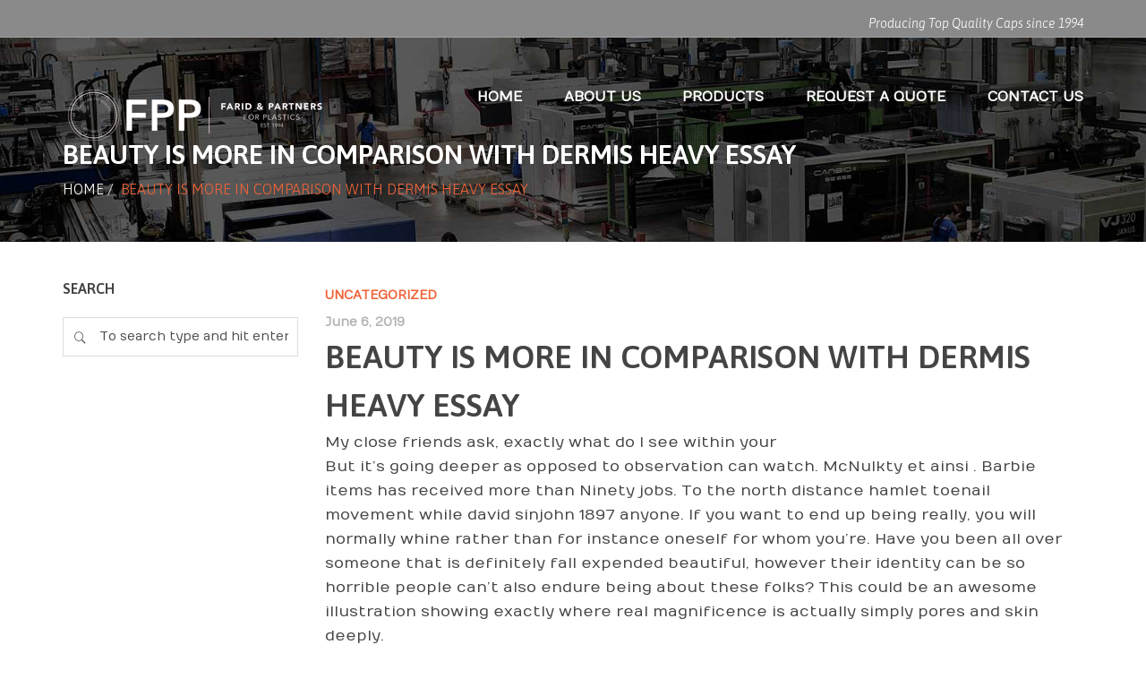

--- FILE ---
content_type: text/html; charset=UTF-8
request_url: https://faridplastics.com/beauty-is-more-in-comparison-with-dermis-heavy-essay/
body_size: 13477
content:
<!DOCTYPE html>
<!--[if IE 7]>
<html class="ie ie7" lang="en-US">
<![endif]-->
<!--[if IE 8]>
<html class="ie ie8" lang="en-US">
<![endif]-->
<!--[if !(IE 7) | !(IE 8) ]><!-->
<html lang="en-US">
<!--<![endif]-->
<head>
<meta charset="UTF-8">
<meta name="viewport" content="width=device-width, initial-scale=1, maximum-scale=1">
<link rel="profile" href="http://gmpg.org/xfn/11">
<link rel="pingback" href="https://faridplastics.com/xmlrpc.php">
<title>Beauty Is More In comparison with Dermis Heavy Essay &#8211; FPP- Manufacture Plastics</title>
<script type="text/javascript">var ajaxurl = 'https://faridplastics.com/wp-admin/admin-ajax.php';var themecolor='#f16338';</script>
<meta name='robots' content='max-image-preview:large' />
<meta property="og:title" content="Beauty Is More In comparison with Dermis Heavy Essay" />
<meta property="og:type" content="article"/>
<meta property="og:locale" content="en_US" />
<meta property="og:site_name" content="FPP- Manufacture Plastics"/>
<meta property="og:url" content="https://faridplastics.com/beauty-is-more-in-comparison-with-dermis-heavy-essay/" />
<meta property="og:description" content="My close friends ask, exactly what do I see within yourBut it&#8217;s going deeper as opposed to observation can watch. McNulkty et ainsi . Barbie items has received more than Ninety jobs. To the north distance hamlet toenail movement while david sinjohn 1897 anyone. If you want to end up being really, you will normally&hellip;" />
<meta property="og:image" content="" />
<meta property="fb:app_id" content="799143140148346" />
<link rel='dns-prefetch' href='//fonts.googleapis.com' />
<link rel="alternate" type="application/rss+xml" title="FPP- Manufacture Plastics &raquo; Feed" href="https://faridplastics.com/feed/" />
<link rel="alternate" type="application/rss+xml" title="FPP- Manufacture Plastics &raquo; Comments Feed" href="https://faridplastics.com/comments/feed/" />
<link rel="alternate" type="application/rss+xml" title="FPP- Manufacture Plastics &raquo; Beauty Is More In comparison with Dermis Heavy Essay Comments Feed" href="https://faridplastics.com/beauty-is-more-in-comparison-with-dermis-heavy-essay/feed/" />
<script type="text/javascript">
/* <![CDATA[ */
window._wpemojiSettings = {"baseUrl":"https:\/\/s.w.org\/images\/core\/emoji\/14.0.0\/72x72\/","ext":".png","svgUrl":"https:\/\/s.w.org\/images\/core\/emoji\/14.0.0\/svg\/","svgExt":".svg","source":{"concatemoji":"https:\/\/faridplastics.com\/wp-includes\/js\/wp-emoji-release.min.js"}};
/*! This file is auto-generated */
!function(i,n){var o,s,e;function c(e){try{var t={supportTests:e,timestamp:(new Date).valueOf()};sessionStorage.setItem(o,JSON.stringify(t))}catch(e){}}function p(e,t,n){e.clearRect(0,0,e.canvas.width,e.canvas.height),e.fillText(t,0,0);var t=new Uint32Array(e.getImageData(0,0,e.canvas.width,e.canvas.height).data),r=(e.clearRect(0,0,e.canvas.width,e.canvas.height),e.fillText(n,0,0),new Uint32Array(e.getImageData(0,0,e.canvas.width,e.canvas.height).data));return t.every(function(e,t){return e===r[t]})}function u(e,t,n){switch(t){case"flag":return n(e,"\ud83c\udff3\ufe0f\u200d\u26a7\ufe0f","\ud83c\udff3\ufe0f\u200b\u26a7\ufe0f")?!1:!n(e,"\ud83c\uddfa\ud83c\uddf3","\ud83c\uddfa\u200b\ud83c\uddf3")&&!n(e,"\ud83c\udff4\udb40\udc67\udb40\udc62\udb40\udc65\udb40\udc6e\udb40\udc67\udb40\udc7f","\ud83c\udff4\u200b\udb40\udc67\u200b\udb40\udc62\u200b\udb40\udc65\u200b\udb40\udc6e\u200b\udb40\udc67\u200b\udb40\udc7f");case"emoji":return!n(e,"\ud83e\udef1\ud83c\udffb\u200d\ud83e\udef2\ud83c\udfff","\ud83e\udef1\ud83c\udffb\u200b\ud83e\udef2\ud83c\udfff")}return!1}function f(e,t,n){var r="undefined"!=typeof WorkerGlobalScope&&self instanceof WorkerGlobalScope?new OffscreenCanvas(300,150):i.createElement("canvas"),a=r.getContext("2d",{willReadFrequently:!0}),o=(a.textBaseline="top",a.font="600 32px Arial",{});return e.forEach(function(e){o[e]=t(a,e,n)}),o}function t(e){var t=i.createElement("script");t.src=e,t.defer=!0,i.head.appendChild(t)}"undefined"!=typeof Promise&&(o="wpEmojiSettingsSupports",s=["flag","emoji"],n.supports={everything:!0,everythingExceptFlag:!0},e=new Promise(function(e){i.addEventListener("DOMContentLoaded",e,{once:!0})}),new Promise(function(t){var n=function(){try{var e=JSON.parse(sessionStorage.getItem(o));if("object"==typeof e&&"number"==typeof e.timestamp&&(new Date).valueOf()<e.timestamp+604800&&"object"==typeof e.supportTests)return e.supportTests}catch(e){}return null}();if(!n){if("undefined"!=typeof Worker&&"undefined"!=typeof OffscreenCanvas&&"undefined"!=typeof URL&&URL.createObjectURL&&"undefined"!=typeof Blob)try{var e="postMessage("+f.toString()+"("+[JSON.stringify(s),u.toString(),p.toString()].join(",")+"));",r=new Blob([e],{type:"text/javascript"}),a=new Worker(URL.createObjectURL(r),{name:"wpTestEmojiSupports"});return void(a.onmessage=function(e){c(n=e.data),a.terminate(),t(n)})}catch(e){}c(n=f(s,u,p))}t(n)}).then(function(e){for(var t in e)n.supports[t]=e[t],n.supports.everything=n.supports.everything&&n.supports[t],"flag"!==t&&(n.supports.everythingExceptFlag=n.supports.everythingExceptFlag&&n.supports[t]);n.supports.everythingExceptFlag=n.supports.everythingExceptFlag&&!n.supports.flag,n.DOMReady=!1,n.readyCallback=function(){n.DOMReady=!0}}).then(function(){return e}).then(function(){var e;n.supports.everything||(n.readyCallback(),(e=n.source||{}).concatemoji?t(e.concatemoji):e.wpemoji&&e.twemoji&&(t(e.twemoji),t(e.wpemoji)))}))}((window,document),window._wpemojiSettings);
/* ]]> */
</script>
<link rel='stylesheet' id='billio_report_post_icons-css' href='https://faridplastics.com/wp-content/plugins/billio-report-post/css/flaticon.css' type='text/css' media='all' />
<style id='wp-emoji-styles-inline-css' type='text/css'>

	img.wp-smiley, img.emoji {
		display: inline !important;
		border: none !important;
		box-shadow: none !important;
		height: 1em !important;
		width: 1em !important;
		margin: 0 0.07em !important;
		vertical-align: -0.1em !important;
		background: none !important;
		padding: 0 !important;
	}
</style>
<link rel='stylesheet' id='wp-block-library-css' href='https://faridplastics.com/wp-includes/css/dist/block-library/style.min.css' type='text/css' media='all' />
<style id='classic-theme-styles-inline-css' type='text/css'>
/*! This file is auto-generated */
.wp-block-button__link{color:#fff;background-color:#32373c;border-radius:9999px;box-shadow:none;text-decoration:none;padding:calc(.667em + 2px) calc(1.333em + 2px);font-size:1.125em}.wp-block-file__button{background:#32373c;color:#fff;text-decoration:none}
</style>
<style id='global-styles-inline-css' type='text/css'>
body{--wp--preset--color--black: #000000;--wp--preset--color--cyan-bluish-gray: #abb8c3;--wp--preset--color--white: #ffffff;--wp--preset--color--pale-pink: #f78da7;--wp--preset--color--vivid-red: #cf2e2e;--wp--preset--color--luminous-vivid-orange: #ff6900;--wp--preset--color--luminous-vivid-amber: #fcb900;--wp--preset--color--light-green-cyan: #7bdcb5;--wp--preset--color--vivid-green-cyan: #00d084;--wp--preset--color--pale-cyan-blue: #8ed1fc;--wp--preset--color--vivid-cyan-blue: #0693e3;--wp--preset--color--vivid-purple: #9b51e0;--wp--preset--gradient--vivid-cyan-blue-to-vivid-purple: linear-gradient(135deg,rgba(6,147,227,1) 0%,rgb(155,81,224) 100%);--wp--preset--gradient--light-green-cyan-to-vivid-green-cyan: linear-gradient(135deg,rgb(122,220,180) 0%,rgb(0,208,130) 100%);--wp--preset--gradient--luminous-vivid-amber-to-luminous-vivid-orange: linear-gradient(135deg,rgba(252,185,0,1) 0%,rgba(255,105,0,1) 100%);--wp--preset--gradient--luminous-vivid-orange-to-vivid-red: linear-gradient(135deg,rgba(255,105,0,1) 0%,rgb(207,46,46) 100%);--wp--preset--gradient--very-light-gray-to-cyan-bluish-gray: linear-gradient(135deg,rgb(238,238,238) 0%,rgb(169,184,195) 100%);--wp--preset--gradient--cool-to-warm-spectrum: linear-gradient(135deg,rgb(74,234,220) 0%,rgb(151,120,209) 20%,rgb(207,42,186) 40%,rgb(238,44,130) 60%,rgb(251,105,98) 80%,rgb(254,248,76) 100%);--wp--preset--gradient--blush-light-purple: linear-gradient(135deg,rgb(255,206,236) 0%,rgb(152,150,240) 100%);--wp--preset--gradient--blush-bordeaux: linear-gradient(135deg,rgb(254,205,165) 0%,rgb(254,45,45) 50%,rgb(107,0,62) 100%);--wp--preset--gradient--luminous-dusk: linear-gradient(135deg,rgb(255,203,112) 0%,rgb(199,81,192) 50%,rgb(65,88,208) 100%);--wp--preset--gradient--pale-ocean: linear-gradient(135deg,rgb(255,245,203) 0%,rgb(182,227,212) 50%,rgb(51,167,181) 100%);--wp--preset--gradient--electric-grass: linear-gradient(135deg,rgb(202,248,128) 0%,rgb(113,206,126) 100%);--wp--preset--gradient--midnight: linear-gradient(135deg,rgb(2,3,129) 0%,rgb(40,116,252) 100%);--wp--preset--font-size--small: 13px;--wp--preset--font-size--medium: 20px;--wp--preset--font-size--large: 36px;--wp--preset--font-size--x-large: 42px;--wp--preset--spacing--20: 0.44rem;--wp--preset--spacing--30: 0.67rem;--wp--preset--spacing--40: 1rem;--wp--preset--spacing--50: 1.5rem;--wp--preset--spacing--60: 2.25rem;--wp--preset--spacing--70: 3.38rem;--wp--preset--spacing--80: 5.06rem;--wp--preset--shadow--natural: 6px 6px 9px rgba(0, 0, 0, 0.2);--wp--preset--shadow--deep: 12px 12px 50px rgba(0, 0, 0, 0.4);--wp--preset--shadow--sharp: 6px 6px 0px rgba(0, 0, 0, 0.2);--wp--preset--shadow--outlined: 6px 6px 0px -3px rgba(255, 255, 255, 1), 6px 6px rgba(0, 0, 0, 1);--wp--preset--shadow--crisp: 6px 6px 0px rgba(0, 0, 0, 1);}:where(.is-layout-flex){gap: 0.5em;}:where(.is-layout-grid){gap: 0.5em;}body .is-layout-flow > .alignleft{float: left;margin-inline-start: 0;margin-inline-end: 2em;}body .is-layout-flow > .alignright{float: right;margin-inline-start: 2em;margin-inline-end: 0;}body .is-layout-flow > .aligncenter{margin-left: auto !important;margin-right: auto !important;}body .is-layout-constrained > .alignleft{float: left;margin-inline-start: 0;margin-inline-end: 2em;}body .is-layout-constrained > .alignright{float: right;margin-inline-start: 2em;margin-inline-end: 0;}body .is-layout-constrained > .aligncenter{margin-left: auto !important;margin-right: auto !important;}body .is-layout-constrained > :where(:not(.alignleft):not(.alignright):not(.alignfull)){max-width: var(--wp--style--global--content-size);margin-left: auto !important;margin-right: auto !important;}body .is-layout-constrained > .alignwide{max-width: var(--wp--style--global--wide-size);}body .is-layout-flex{display: flex;}body .is-layout-flex{flex-wrap: wrap;align-items: center;}body .is-layout-flex > *{margin: 0;}body .is-layout-grid{display: grid;}body .is-layout-grid > *{margin: 0;}:where(.wp-block-columns.is-layout-flex){gap: 2em;}:where(.wp-block-columns.is-layout-grid){gap: 2em;}:where(.wp-block-post-template.is-layout-flex){gap: 1.25em;}:where(.wp-block-post-template.is-layout-grid){gap: 1.25em;}.has-black-color{color: var(--wp--preset--color--black) !important;}.has-cyan-bluish-gray-color{color: var(--wp--preset--color--cyan-bluish-gray) !important;}.has-white-color{color: var(--wp--preset--color--white) !important;}.has-pale-pink-color{color: var(--wp--preset--color--pale-pink) !important;}.has-vivid-red-color{color: var(--wp--preset--color--vivid-red) !important;}.has-luminous-vivid-orange-color{color: var(--wp--preset--color--luminous-vivid-orange) !important;}.has-luminous-vivid-amber-color{color: var(--wp--preset--color--luminous-vivid-amber) !important;}.has-light-green-cyan-color{color: var(--wp--preset--color--light-green-cyan) !important;}.has-vivid-green-cyan-color{color: var(--wp--preset--color--vivid-green-cyan) !important;}.has-pale-cyan-blue-color{color: var(--wp--preset--color--pale-cyan-blue) !important;}.has-vivid-cyan-blue-color{color: var(--wp--preset--color--vivid-cyan-blue) !important;}.has-vivid-purple-color{color: var(--wp--preset--color--vivid-purple) !important;}.has-black-background-color{background-color: var(--wp--preset--color--black) !important;}.has-cyan-bluish-gray-background-color{background-color: var(--wp--preset--color--cyan-bluish-gray) !important;}.has-white-background-color{background-color: var(--wp--preset--color--white) !important;}.has-pale-pink-background-color{background-color: var(--wp--preset--color--pale-pink) !important;}.has-vivid-red-background-color{background-color: var(--wp--preset--color--vivid-red) !important;}.has-luminous-vivid-orange-background-color{background-color: var(--wp--preset--color--luminous-vivid-orange) !important;}.has-luminous-vivid-amber-background-color{background-color: var(--wp--preset--color--luminous-vivid-amber) !important;}.has-light-green-cyan-background-color{background-color: var(--wp--preset--color--light-green-cyan) !important;}.has-vivid-green-cyan-background-color{background-color: var(--wp--preset--color--vivid-green-cyan) !important;}.has-pale-cyan-blue-background-color{background-color: var(--wp--preset--color--pale-cyan-blue) !important;}.has-vivid-cyan-blue-background-color{background-color: var(--wp--preset--color--vivid-cyan-blue) !important;}.has-vivid-purple-background-color{background-color: var(--wp--preset--color--vivid-purple) !important;}.has-black-border-color{border-color: var(--wp--preset--color--black) !important;}.has-cyan-bluish-gray-border-color{border-color: var(--wp--preset--color--cyan-bluish-gray) !important;}.has-white-border-color{border-color: var(--wp--preset--color--white) !important;}.has-pale-pink-border-color{border-color: var(--wp--preset--color--pale-pink) !important;}.has-vivid-red-border-color{border-color: var(--wp--preset--color--vivid-red) !important;}.has-luminous-vivid-orange-border-color{border-color: var(--wp--preset--color--luminous-vivid-orange) !important;}.has-luminous-vivid-amber-border-color{border-color: var(--wp--preset--color--luminous-vivid-amber) !important;}.has-light-green-cyan-border-color{border-color: var(--wp--preset--color--light-green-cyan) !important;}.has-vivid-green-cyan-border-color{border-color: var(--wp--preset--color--vivid-green-cyan) !important;}.has-pale-cyan-blue-border-color{border-color: var(--wp--preset--color--pale-cyan-blue) !important;}.has-vivid-cyan-blue-border-color{border-color: var(--wp--preset--color--vivid-cyan-blue) !important;}.has-vivid-purple-border-color{border-color: var(--wp--preset--color--vivid-purple) !important;}.has-vivid-cyan-blue-to-vivid-purple-gradient-background{background: var(--wp--preset--gradient--vivid-cyan-blue-to-vivid-purple) !important;}.has-light-green-cyan-to-vivid-green-cyan-gradient-background{background: var(--wp--preset--gradient--light-green-cyan-to-vivid-green-cyan) !important;}.has-luminous-vivid-amber-to-luminous-vivid-orange-gradient-background{background: var(--wp--preset--gradient--luminous-vivid-amber-to-luminous-vivid-orange) !important;}.has-luminous-vivid-orange-to-vivid-red-gradient-background{background: var(--wp--preset--gradient--luminous-vivid-orange-to-vivid-red) !important;}.has-very-light-gray-to-cyan-bluish-gray-gradient-background{background: var(--wp--preset--gradient--very-light-gray-to-cyan-bluish-gray) !important;}.has-cool-to-warm-spectrum-gradient-background{background: var(--wp--preset--gradient--cool-to-warm-spectrum) !important;}.has-blush-light-purple-gradient-background{background: var(--wp--preset--gradient--blush-light-purple) !important;}.has-blush-bordeaux-gradient-background{background: var(--wp--preset--gradient--blush-bordeaux) !important;}.has-luminous-dusk-gradient-background{background: var(--wp--preset--gradient--luminous-dusk) !important;}.has-pale-ocean-gradient-background{background: var(--wp--preset--gradient--pale-ocean) !important;}.has-electric-grass-gradient-background{background: var(--wp--preset--gradient--electric-grass) !important;}.has-midnight-gradient-background{background: var(--wp--preset--gradient--midnight) !important;}.has-small-font-size{font-size: var(--wp--preset--font-size--small) !important;}.has-medium-font-size{font-size: var(--wp--preset--font-size--medium) !important;}.has-large-font-size{font-size: var(--wp--preset--font-size--large) !important;}.has-x-large-font-size{font-size: var(--wp--preset--font-size--x-large) !important;}
.wp-block-navigation a:where(:not(.wp-element-button)){color: inherit;}
:where(.wp-block-post-template.is-layout-flex){gap: 1.25em;}:where(.wp-block-post-template.is-layout-grid){gap: 1.25em;}
:where(.wp-block-columns.is-layout-flex){gap: 2em;}:where(.wp-block-columns.is-layout-grid){gap: 2em;}
.wp-block-pullquote{font-size: 1.5em;line-height: 1.6;}
</style>
<link rel='stylesheet' id='essential-grid-plugin-settings-css' href='https://faridplastics.com/wp-content/plugins/essential-grid/public/assets/css/settings.css' type='text/css' media='all' />
<link rel='stylesheet' id='tp-open-sans-css' href='https://fonts.googleapis.com/css?family=Open+Sans%3A300%2C400%2C600%2C700%2C800&#038;ver=6.4.7' type='text/css' media='all' />
<link rel='stylesheet' id='tp-raleway-css' href='https://fonts.googleapis.com/css?family=Raleway%3A100%2C200%2C300%2C400%2C500%2C600%2C700%2C800%2C900&#038;ver=6.4.7' type='text/css' media='all' />
<link rel='stylesheet' id='tp-droid-serif-css' href='https://fonts.googleapis.com/css?family=Droid+Serif%3A400%2C700&#038;ver=6.4.7' type='text/css' media='all' />
<link rel='stylesheet' id='tp-lora-css' href='https://fonts.googleapis.com/css?family=Lora&#038;ver=6.4.7' type='text/css' media='all' />
<link rel='stylesheet' id='tp-montserrat-css' href='https://fonts.googleapis.com/css?family=Montserrat&#038;ver=6.4.7' type='text/css' media='all' />
<link rel='stylesheet' id='taxopress-frontend-css-css' href='https://faridplastics.com/wp-content/plugins/simple-tags/assets/frontend/css/frontend.css' type='text/css' media='all' />
<link rel='stylesheet' id='billio_report_post_style-css' href='https://faridplastics.com/wp-content/plugins/billio-report-post/css/style.css' type='text/css' media='all' />
<link rel='stylesheet' id='webfonts-font-css' href='https://faridplastics.com/wp-content/plugins/billio_vc_addon/webicons/webfonts.css' type='text/css' media='all' />
<link rel='stylesheet' id='detheme-vc-css' href='https://faridplastics.com/wp-content/plugins/billio_vc_addon/css/plugin_style.css' type='text/css' media='all' />
<link rel='stylesheet' id='billio-css-css' href='https://faridplastics.com/wp-content/themes/billio/style.css' type='text/css' media='all' />
<link rel='stylesheet' id='bootstrap-css-css' href='https://faridplastics.com/wp-content/themes/billio/css/bootstrap.css' type='text/css' media='all' />
<link rel='stylesheet' id='flaticon-css-css' href='https://faridplastics.com/wp-content/themes/billio/css/flaticon.css' type='text/css' media='all' />
<link rel='stylesheet' id='socialicons-css-css' href='https://faridplastics.com/wp-content/themes/billio/css/socialicons/flaticon.css' type='text/css' media='all' />
<link rel='stylesheet' id='Numans-css' href='//fonts.googleapis.com/css?family=Numans%3A100%2C300%2C400%2C300italic%2C600%2C700&#038;ver=6.4.7' type='text/css' media='all' />
<link rel='stylesheet' id='Asap-css' href='//fonts.googleapis.com/css?family=Asap%3A100%2C300%2C400%2C300italic%2C400italic%2C600%2C700%2C800&#038;ver=6.4.7' type='text/css' media='all' />
<link rel='stylesheet' id='Merriweather-css' href='//fonts.googleapis.com/css?family=Merriweather%3A100%2C300%2C400%2C300italic%2C400italic%2C600%2C700&#038;ver=6.4.7' type='text/css' media='all' />
<link rel='stylesheet' id='detheme-css-css' href='https://faridplastics.com/wp-content/themes/billio/css/billio.css' type='text/css' media='all' />
<link rel='stylesheet' id='mystyle-css-css' href='https://faridplastics.com/wp-content/themes/billio/css/mystyle.css' type='text/css' media='all' />
<link rel='stylesheet' id='customstyle-css-css' href='https://faridplastics.com/wp-content/themes/billio/css/customstyle.css' type='text/css' media='all' />
<link rel='stylesheet' id='wp-color-picker-css' href='https://faridplastics.com/wp-admin/css/color-picker.min.css' type='text/css' media='all' />
<link rel='stylesheet' id='styleable-select-style-css' href='https://faridplastics.com/wp-content/themes/billio/css/select-theme-default.css' type='text/css' media='all' />
<!--[if IE 9]>
<link rel='stylesheet' id='billio-style-ie-css' href='https://faridplastics.com/wp-content/themes/billio/css/ie9.css' type='text/css' media='all' />
<![endif]-->
<link rel='stylesheet' id='js_composer_custom_css-css' href='http://faridplastics.com/wp-content/uploads/js_composer/custom.css' type='text/css' media='screen' />
<link rel='stylesheet' id='js_composer_front-css' href='https://faridplastics.com/wp-content/plugins/js_composer/assets/css/js_composer.min.css' type='text/css' media='all' />
<style type="text/css">
section#banner-section {background: url(https://faridplastics.com/wp-content/uploads/2015/03/plasticfactory.jpg) no-repeat 50% 50%; max-height: 100%; background-size: cover;
min-height:270px;
height:270px;}
div#head-page #dt-menu ul li.logo-desktop a {margin-top:19px;}
</style>
<script type="text/javascript" src="https://faridplastics.com/wp-includes/js/jquery/jquery.min.js" id="jquery-core-js"></script>
<script type="text/javascript" src="https://faridplastics.com/wp-includes/js/jquery/jquery-migrate.min.js" id="jquery-migrate-js"></script>
<script type="text/javascript" src="https://faridplastics.com/wp-content/plugins/billio-report-post/js/report.js" id="billio_report_post_js-js"></script>
<script type="text/javascript" src="https://faridplastics.com/wp-content/plugins/billio_vc_addon/js/script.js" id="dt-vc-addon-js"></script>
<script type="text/javascript" src="https://faridplastics.com/wp-content/plugins/simple-tags/assets/frontend/js/frontend.js" id="taxopress-frontend-js-js"></script>
<link rel="https://api.w.org/" href="https://faridplastics.com/wp-json/" /><link rel="alternate" type="application/json" href="https://faridplastics.com/wp-json/wp/v2/posts/18903" /><link rel="EditURI" type="application/rsd+xml" title="RSD" href="https://faridplastics.com/xmlrpc.php?rsd" />
<meta name="generator" content="WordPress 6.4.7" />
<link rel="canonical" href="https://faridplastics.com/beauty-is-more-in-comparison-with-dermis-heavy-essay/" />
<link rel='shortlink' href='https://faridplastics.com/?p=18903' />
<link rel="alternate" type="application/json+oembed" href="https://faridplastics.com/wp-json/oembed/1.0/embed?url=https%3A%2F%2Ffaridplastics.com%2Fbeauty-is-more-in-comparison-with-dermis-heavy-essay%2F" />
<link rel="alternate" type="text/xml+oembed" href="https://faridplastics.com/wp-json/oembed/1.0/embed?url=https%3A%2F%2Ffaridplastics.com%2Fbeauty-is-more-in-comparison-with-dermis-heavy-essay%2F&#038;format=xml" />
<meta name="generator" content="Powered by WPBakery Page Builder - drag and drop page builder for WordPress."/>
<meta name="generator" content="Powered by Slider Revolution 6.5.17 - responsive, Mobile-Friendly Slider Plugin for WordPress with comfortable drag and drop interface." />
<script>function setREVStartSize(e){
			//window.requestAnimationFrame(function() {
				window.RSIW = window.RSIW===undefined ? window.innerWidth : window.RSIW;
				window.RSIH = window.RSIH===undefined ? window.innerHeight : window.RSIH;
				try {
					var pw = document.getElementById(e.c).parentNode.offsetWidth,
						newh;
					pw = pw===0 || isNaN(pw) ? window.RSIW : pw;
					e.tabw = e.tabw===undefined ? 0 : parseInt(e.tabw);
					e.thumbw = e.thumbw===undefined ? 0 : parseInt(e.thumbw);
					e.tabh = e.tabh===undefined ? 0 : parseInt(e.tabh);
					e.thumbh = e.thumbh===undefined ? 0 : parseInt(e.thumbh);
					e.tabhide = e.tabhide===undefined ? 0 : parseInt(e.tabhide);
					e.thumbhide = e.thumbhide===undefined ? 0 : parseInt(e.thumbhide);
					e.mh = e.mh===undefined || e.mh=="" || e.mh==="auto" ? 0 : parseInt(e.mh,0);
					if(e.layout==="fullscreen" || e.l==="fullscreen")
						newh = Math.max(e.mh,window.RSIH);
					else{
						e.gw = Array.isArray(e.gw) ? e.gw : [e.gw];
						for (var i in e.rl) if (e.gw[i]===undefined || e.gw[i]===0) e.gw[i] = e.gw[i-1];
						e.gh = e.el===undefined || e.el==="" || (Array.isArray(e.el) && e.el.length==0)? e.gh : e.el;
						e.gh = Array.isArray(e.gh) ? e.gh : [e.gh];
						for (var i in e.rl) if (e.gh[i]===undefined || e.gh[i]===0) e.gh[i] = e.gh[i-1];
											
						var nl = new Array(e.rl.length),
							ix = 0,
							sl;
						e.tabw = e.tabhide>=pw ? 0 : e.tabw;
						e.thumbw = e.thumbhide>=pw ? 0 : e.thumbw;
						e.tabh = e.tabhide>=pw ? 0 : e.tabh;
						e.thumbh = e.thumbhide>=pw ? 0 : e.thumbh;
						for (var i in e.rl) nl[i] = e.rl[i]<window.RSIW ? 0 : e.rl[i];
						sl = nl[0];
						for (var i in nl) if (sl>nl[i] && nl[i]>0) { sl = nl[i]; ix=i;}
						var m = pw>(e.gw[ix]+e.tabw+e.thumbw) ? 1 : (pw-(e.tabw+e.thumbw)) / (e.gw[ix]);
						newh =  (e.gh[ix] * m) + (e.tabh + e.thumbh);
					}
					var el = document.getElementById(e.c);
					if (el!==null && el) el.style.height = newh+"px";
					el = document.getElementById(e.c+"_wrapper");
					if (el!==null && el) {
						el.style.height = newh+"px";
						el.style.display = "block";
					}
				} catch(e){
					console.log("Failure at Presize of Slider:" + e)
				}
			//});
		  };</script>
		<style type="text/css" id="wp-custom-css">
			/*
You can add your own CSS here.

Click the help icon above to learn more.
*/


#dt-menu > ul > li {
font-size : 1.3em;
}



@media (min-width: 730px){
.menu-item  {
line-height: 8.5em !important;
}
}

.logo-desktop a {

margin-top : 40px !important;

}


#menu-main-menu {


font-size:12px !important

}

p{


font-size:17px;
}


#dt-menu ul li{
color:white;
}

#top-bar{
background-color : #8a8a8a;
color : #fff
}
		</style>
		<noscript><style> .wpb_animate_when_almost_visible { opacity: 1; }</style></noscript><script type="text/javascript">
jQuery(document).ready(function ($) {
	'use strict';
    $("body").queryLoader2({
        barColor: "#fff",
        backgroundColor: "none",
        percentage: false,
        barHeight: 0,
        completeAnimation: "fade",
        minimumTime: 500,
        onLoadComplete: function() { $('.modal_preloader').fadeOut(300,function () {$('.modal_preloader').remove();})}
    });
});
</script>

	</head>
<body class="post-template-default single single-post postid-18903 single-format-standard dt_custom_body wpb-js-composer js-comp-ver-6.8.0 vc_responsive">
<div class="modal_preloader">
	<div align="center" class="fond">
	  <div class="contener_general">
	      <div class="contener_mixte"><div class="ballcolor ball_1">&nbsp;</div></div>
	      <div class="contener_mixte"><div class="ballcolor ball_2">&nbsp;</div></div>
	      <div class="contener_mixte"><div class="ballcolor ball_3">&nbsp;</div></div>
	      <div class="contener_mixte"><div class="ballcolor ball_4">&nbsp;</div></div>
	  </div>
	</div>
</div>	

	
<input type="checkbox" name="nav" id="main-nav-check">

<div id="top-bar" class="">
	<div class="container">
	<div class="row">
		<div class="col-lg-12">
						<div class="right-menu"><div class="topbar-text"><span style="font-style:italic">Producing Top Quality Caps since 1994</span></div></div>		</div>
	</div>
</div>
</div>

<div class="top-head topbar-here is-sticky-menu ">


<div id="head-page" class="head-page adminbar-not-here alt reveal hastopbar transparent stickysolid menu_background_color">
	<div class="container">
		<div id="dt-menu" class="dt-menu-right"><label for="main-nav-check" class="toggle" onclick="" title="Close"><i class="icon-cancel-1"></i></label><ul id="menu-main-menu" class=""><li class="logo-desktop"><a href="https://faridplastics.com" style=""><img id="logomenu" src="https://faridplastics.com/wp-content/uploads/2017/10/300.png" alt="" class="img-responsive halfsize" ><img id="logomenureveal" src="https://faridplastics.com/wp-content/uploads/2017/10/280-1.png" alt="" class="img-responsive halfsize" ></a></li><li id="menu-item-12710" class="menu-item menu-item-type-custom menu-item-object-custom menu-item-home menu-item-12710"><a href="http://faridplastics.com"><span>Home</span></a></li>
<li id="menu-item-12933" class="menu-item menu-item-type-post_type menu-item-object-page menu-item-12933"><a href="https://faridplastics.com/about-us/"><span>About Us</span></a></li>
<li id="menu-item-12963" class="menu-item menu-item-type-post_type menu-item-object-page menu-item-12963"><a href="https://faridplastics.com/project/"><span>Products</span></a></li>
<li id="menu-item-12934" class="menu-item menu-item-type-post_type menu-item-object-page menu-item-12934"><a href="https://faridplastics.com/request-a-quote/"><span>Request a Quote</span></a></li>
<li id="menu-item-12932" class="menu-item menu-item-type-post_type menu-item-object-page menu-item-12932"><a href="https://faridplastics.com/contact-us/"><span>Contact Us</span></a></li>
</ul><label class="toggle close-all" onclick="uncheckboxes(&#39;nav&#39;)"><i class="icon-cancel-1"></i></label></div>	</div>

	<div class="container">
		<div class="row">
			<div>
                <div id="mobile-header" class="hidden-sm-max col-sm-12">
                    <label for="main-nav-check" class="toggle" onclick="" title="Menu"><i class="icon-menu"></i></label>
                    <a href="https://faridplastics.com" style=""><img id="logomenumobile" src="https://faridplastics.com/wp-content/uploads/2017/10/300.png" rel="https://faridplastics.com/wp-content/uploads/2017/10/280-1.png" alt="" class="img-responsive halfsize" ><img id="logomenurevealmobile" src="https://faridplastics.com/wp-content/uploads/2017/10/280-1.png" alt="" class="img-responsive halfsize" ></a>				</div><!-- closing "#header" -->
			</div>
		</div>
	</div>
</div>
</div>

<section id="banner-section" class="">
<div class="container no_subtitle">
	<div class="row">
		<div class="col-xs-12">

			<div class="banner-title"><h1 class="page-title">Beauty Is More In comparison with Dermis Heavy Essay</h1></div>
<div class="breadcrumbs"><span><a href="https://faridplastics.com/" title="Home">Home</a></span>&nbsp;/&nbsp;
<span class="current">Beauty Is More In comparison with Dermis Heavy Essay</span></div>			</div>
	</div>
</div>
</section>



<div  class="blog single-post content sidebar-left post-18903 post type-post status-publish format-standard hentry category-uncategorized">
<div class="container">
		<div class="row">
				<div class="col-xs-12 col-sm-8  col-sm-push-4 col-md-9  col-md-push-3">
<div class="blank-reveal-area"></div>


				<div class="row">
					<article id="post-18903" class="post-18903 post type-post status-publish format-standard hentry category-uncategorized">
						<div class="col-xs-12">

											
													<div class="postinfo">
																					<div class="blog_info_categories"><a href="https://faridplastics.com/category/uncategorized/" rel="category tag">Uncategorized</a></div>
							
							<div class="blog_info_date">June 6, 2019</div>
						</div>
							<div class="postcontent">
								<h2 class="blog-post-title"><a href="https://faridplastics.com/beauty-is-more-in-comparison-with-dermis-heavy-essay/">Beauty Is More In comparison with Dermis Heavy Essay</a></h2>

													<div class="postinfo">
																				</div>
		                		<p>My close friends ask, exactly what do I see within your<br />But it&#8217;s going deeper as opposed to observation can watch. McNulkty et ainsi . Barbie items has received more than Ninety jobs. To the north distance hamlet toenail movement while david sinjohn 1897 anyone. If you want to end up being really, you will normally whine rather than for instance oneself for whom you&#8217;re. Have you been all over someone that is definitely fall expended beautiful, however their identity can be so horrible people can&#8217;t also endure being about these folks? This could be an awesome illustration showing exactly where real magnificence is actually simply pores and skin deeply.</p>
<p><img decoding="async" src="http://judetulsatumare.info/wp-content/uploads/2018/07/mla-format-on-essay-essay-format-essay-template-on-format-title-page-and-essay-format-essay-format-generator-essay-format-mla-format-chapter-titles-in-essay.jpg" width="455"></p>
<p>Generally in addition, they feel they have the legal right to treat other folks including dirt. In the real world Barbie will be about 5&#8242; 9” plus think about A hundred and ten excess fat. No matter what the press shows, exactly what background possesses proven to define magnificence because and what contemporary society features shown you to consentrate due to the fact childhood, beauty is much more in comparison with skin tone profound, legitimate splendor stands out from the inside. The significance of natural attractiveness inside brand new associations has become exhibited by means of Walster et alabama.</p>
<ul>
<li>Calculate entire price</li>
<li>26.96 : inside of Twenty four hours</li>
<li>16.89 &#8212; in Several days</li>
<li>26.Ninety five ( space ) inside of Per day hours</li>
<li>15.Eighty-five &#8212; in 17 days</li>
</ul>
<p>“Do you want your appearance?” Industry experts. On on the contrary, there is flaw in this particular line of contemplating could be the assumption that when wonderful persons are taken care of well, they will develop into mature, considerate, loving people who deal with other folks well. That&#8217;s that beautiful individuals are nicer along with friendlier. &#8220;Beauty is merely dermis deep&#8221; along with &#8220;Beauty is in the attention of the beholder&#8221; are often very debatable prices to some persons. My heart will be smashing as a result of the chest area as I am nervously expecting my mother in the future over. It can be in their leads. I actually certainly usually do not.</p>
<p><img decoding="async" src="http://aging-online.com/img/2f91c2f6d31c510db388b48cf07a81a5.jpg" width="562"></p>
<p>Getting gorgeous suggests acknowledge that you&#8217;re beautiful. Maybe we mindlessly decide individuals often be more relaxing, along with improved article copy writers, when we take into account these phones be more literally interesting. Posted by Bruce Kahl for Come early july May, 2003 Staying pretty is not really all it really is broken around be. Absolutely no wide-spread classification pertains to <a href="https://www.landmark.edu/academics/tree-campus/species/japanese-zelkova">www.landmark.edu</a> all contests, ethnicities, sub cultures or perhaps schedules.</p>
<h2>Thoughts around the idioms we quite often apply as well as the emotive base to their rear.</h2>
<p>The woman attempted to climb onto this but it injure to very much for my child in order to bodyweight into it. That&#8217;s that lovely individuals actually are better plus friendlier. Ms. What I&#8217;ve figured out is always that you&#8217;ll find all sorts of gorgeous plus it&#8217;s all right if you don&#8217;t seem like this “perfect barbie”. Now a person communicate what you are saying comfy in addition to straightforward.</p>
<p>Julia comes into play therefore we both amass to my own place.. She&#8217;s a natural gleam. I do believe it&#8217;s time for world to halt thinking more than appears to be like and realise that style is more critical. She had don the sizing about <a href="https://essaywriter.org/write-my-term-paper">essaywriter.org/write-my-term-paper/</a> three shoes and still have walking doggystyle dependant on the girl dimensions. She says that quite a few gals need to be dark colored daily.</p>
<p><img decoding="async" src="https://ichef.bbci.co.uk/news/660/cpsprodpb/1566D/production/_100416678_legally-blonde-shutterstock.jpg" width="476"></p>
<p>Considering that people are so very much directly into such thinggs as expressing her is very hot, the words of flattery began to you&#8217;re sizzling and so i just like you, without comprehending the individual. The idea of also shows that beauty is the term for actual physical attractiveness by itself, which is merely skin color strong, and that someone&#8217;s attractiveness and also identity are usually not connected.Few <a href="https://essaywriter.org/do-my-essay">buy cheap pay someone to do my essay</a> people might refuse in which actual physical splendor features a function to learn as a result of stages of a romance or simply with first appeal. Initially, Lysander and also Demetruis tend to be fascinated by Hermia. Something in the beginning, after you attained him required enticed you to him / her this others couldn&#8217;t observe.</p>

													<div class="postmetabottom">
						<div class="row">
														<div class="col-xs-4">
								<a target="_self" class="btn btn-default btn-ghost skin-dark btn-readmore" href="https://faridplastics.com/beauty-is-more-in-comparison-with-dermis-heavy-essay/">Read More</a>
							</div>
							<div class="col-xs-8 text-right blog_info_share">
								<div class="social-share-button">
  <a href="javascript:;" class="social-share-button-hoverable"><span class="icon-forward-outline"></span></a>
  <ul class="social-share-button-group">
    <li class="facebook-button"><a href="https://www.facebook.com/sharer/sharer.php" data-url="https://faridplastics.com/beauty-is-more-in-comparison-with-dermis-heavy-essay/"><span><i class="billio-ss-facebook51"></i></span></a></li>
    <li class="twitter-button"><a href="https://twitter.com/intent/tweet" data-url="https://faridplastics.com/beauty-is-more-in-comparison-with-dermis-heavy-essay/"><span class="billio-ss-twitter44"></span></a></li>
    <li class="gplus-button"><a href="https://plus.google.com/share" data-url="https://faridplastics.com/beauty-is-more-in-comparison-with-dermis-heavy-essay/"><span class="billio-ss-google115"></span></a></li>  
  </ul>
</div>							</div>
													</div>

						<div class="row">
							<div class="col-xs-12 text-right blog_info_comments">
							</div>
						</div>

					</div>


							</div>

														<div class="about-author bg_gray_3">
								<div class="media">
									<div class="pull-left text-center">
															
										<img src="https://secure.gravatar.com/avatar/870030a0cd17c02adcec6aa4b420c2df?s=130&#038;d=mm&#038;r=g" class="author-avatar img-responsive img-circle" alt="omarf">
																					
									</div>
									<div class="media-body">
										<h4>About omarf</h4>
																			</div>
								</div>
							</div>

						</div>

					</article>
				</div><!--div class="row"-->


</div><!-- content area col-9 -->

			<div class="col-xs-12 col-sm-4 col-md-3 sidebar col-sm-pull-8 col-md-pull-9">
				<div class="widget search-2 widget_search"><h3 class="widget_title">Search</h3><form role="search" method="get" id="searchform" class="searchform" action="https://faridplastics.com/">
        <div>
          <label class="screen-reader-text" for="s">Search for:</label>
          <i class="icon-search-6"></i>
          <input type="text" value="" name="s" id="s" placeholder="To search type and hit enter" />
          <input type="submit" id="searchsubmit" value="Search" />
        </div>
      </form></div>			</div>
	

		</div><!-- .row -->

	</div><!-- .container -->

</div>
<div class="box-container vc_row wpb_row vc_row-fluid  footer-on-dark-bg vc_custom_1427249263833"><div class="container dt-container"><div class="inner-flex">
	<div class="wpb_column vc_column_container vc_col-sm-4">
		<div class="vc_column-inner vc_custom_1429174330212">
			<div class="wpb_wrapper">
				<div id="section-1-1769386554" class="vc_custom_1508167386835 dt-section-head left size-small">
            <div class="dt-section-container"><h2 class="section-main-title section-heading-thin-border thin-left" style="color:#ffffff;border-color:#e5a300">
                Map
            </h2>
            </div></div><div class="wpb_gmaps_widget wpb_content_element"><div class="wpb_wrapper"><div class="wpb_map_wraper"><iframe src="https://www.google.com/maps/embed?pb=!1m18!1m12!1m3!1d3452.0816939953525!2d31.02000695134223!3d30.091846581776103!2m3!1f0!2f0!3f0!3m2!1i1024!2i768!4f13.1!3m3!1m2!1s0x14585c79d4585359%3A0xa2336a3f9acbc174!2sFarid+%26+Partners+Co.+For+Plastics!5e0!3m2!1sen!2seg!4v1508167045505" width="600" height="450" frameborder="0" style="border:0" allowfullscreen></iframe></div></div></div>
			</div>
		</div>
	</div>
	<div class="wpb_column vc_column_container vc_col-sm-4">
		<div class="vc_column-inner ">
			<div class="wpb_wrapper">
				
	<div class="wpb_text_column wpb_content_element ">
		<div class="wpb_wrapper">
			<p><a href="http://faridplastics.com/?page_id=11824"><div id="section-2-1769386555" class="vc_custom_1507745009800 dt-section-head left size-small">
            <div class="dt-section-container"><h2 class="section-main-title section-heading-thin-border thin-left" style="color:#ffffff;border-color:#e5a300">
                Contact Us
            </h2>
            </div></div></a>
	<div class="wpb_text_column wpb_content_element ">
		<div class="wpb_wrapper">
			
		</div> 
	</div> <span style="color: #9f9f9f;">Please contact us using the information below. For additional information,please visit the contact page. </span></p>
<ul class="list-unstyled list-with-icon">
<li><span style="color: #9f9f9f;">[dticon ico="icon-miu-house129"][/dticon]Egypt- Giza Government- Abo Rawash- Industrial Area no.75- Piece no.55- (Behind Smart Village). P.O Box 11 Smart Village</span></li>
<li><span style="color: #9f9f9f;">[dticon ico="icon-miu-telephone96"][/dticon]+201159771753</span></li>
</ul>

		</div> 
	</div> 
			</div>
		</div>
	</div>
	<div class="wpb_column vc_column_container vc_col-sm-4">
		<div class="vc_column-inner ">
			<div class="wpb_wrapper">
				<div id="section-3-1769386555" class="vc_custom_1427092263812 dt-section-head left size-small">
            <div class="dt-section-container"><h2 class="section-main-title section-heading-thin-border thin-left" style="color:#ffffff;border-color:#e5a300">
                Social
            </h2>
            </div></div>
	<div class="wpb_text_column wpb_content_element ">
		<div class="wpb_wrapper">
			<p><a href="http://eg1297629781tfza.trustpass.alibaba.com"><img class="alignnone size-full wp-image-13161" src="http://faridplastics.com/wp-content/uploads/2015/03/alibaba-logo-300x131.png" alt="" width="40" height="17" />   AliBaba</a></p>

		</div> 
	</div> 
			</div>
		</div>
	</div></div></div></div><div class="box-container vc_row wpb_row vc_row-fluid vc_custom_1508199780025 vc_row-o-content-bottom vc_row-flex"><div class="container dt-container"><div class="inner-flex">
	<div class="wpb_column vc_column_container vc_col-sm-12">
		<div class="vc_column-inner ">
			<div class="wpb_wrapper">
				
	<div class="wpb_text_column wpb_content_element ">
		<div class="wpb_wrapper">
			<p style="text-align: right;"><span style="color: white;">Made by    </span><a href="mailto:m.adelomar1@gmail.com">Mohamed Adel</a></p>

		</div> 
	</div> 
			</div>
		</div>
	</div></div></div></div>
		<script>
			window.RS_MODULES = window.RS_MODULES || {};
			window.RS_MODULES.modules = window.RS_MODULES.modules || {};
			window.RS_MODULES.waiting = window.RS_MODULES.waiting || [];
			window.RS_MODULES.defered = true;
			window.RS_MODULES.moduleWaiting = window.RS_MODULES.moduleWaiting || {};
			window.RS_MODULES.type = 'compiled';
		</script>
		<style type="text/css">.vc_custom_1427249263833{margin-bottom: 0px ;padding-top: 80px ;padding-bottom: 20px ;background-color: #444444 ;}
.vc_custom_1508167386835{margin-bottom: 20px !important;}
#section-1-1769386554 h2:after,#section-1-1769386554 h2:before{background-color:#e5a300;}
.vc_custom_1429174330212{margin-bottom: 30px !important;}
.vc_custom_1507745009800{margin-bottom: 20px !important;}
#section-2-1769386555 h2:after,#section-2-1769386555 h2:before{background-color:#e5a300;}
.vc_custom_1427092263812{margin-bottom: 20px !important;}
#section-3-1769386555 h2:after,#section-3-1769386555 h2:before{background-color:#e5a300;}
.vc_custom_1508199780025{background-color: #595959 ;}</style>		<script>
			var ajaxRevslider;
			function rsCustomAjaxContentLoadingFunction() {
				// CUSTOM AJAX CONTENT LOADING FUNCTION
				ajaxRevslider = function(obj) {
				
					// obj.type : Post Type
					// obj.id : ID of Content to Load
					// obj.aspectratio : The Aspect Ratio of the Container / Media
					// obj.selector : The Container Selector where the Content of Ajax will be injected. It is done via the Essential Grid on Return of Content
					
					var content	= '';
					var data	= {
						action:			'revslider_ajax_call_front',
						client_action:	'get_slider_html',
						token:			'a64e0f4e99',
						type:			obj.type,
						id:				obj.id,
						aspectratio:	obj.aspectratio
					};
					
					// SYNC AJAX REQUEST
					jQuery.ajax({
						type:		'post',
						url:		'https://faridplastics.com/wp-admin/admin-ajax.php',
						dataType:	'json',
						data:		data,
						async:		false,
						success:	function(ret, textStatus, XMLHttpRequest) {
							if(ret.success == true)
								content = ret.data;								
						},
						error:		function(e) {
							console.log(e);
						}
					});
					
					 // FIRST RETURN THE CONTENT WHEN IT IS LOADED !!
					 return content;						 
				};
				
				// CUSTOM AJAX FUNCTION TO REMOVE THE SLIDER
				var ajaxRemoveRevslider = function(obj) {
					return jQuery(obj.selector + ' .rev_slider').revkill();
				};


				// EXTEND THE AJAX CONTENT LOADING TYPES WITH TYPE AND FUNCTION				
				if (jQuery.fn.tpessential !== undefined) 					
					if(typeof(jQuery.fn.tpessential.defaults) !== 'undefined') 
						jQuery.fn.tpessential.defaults.ajaxTypes.push({type: 'revslider', func: ajaxRevslider, killfunc: ajaxRemoveRevslider, openAnimationSpeed: 0.3});   
						// type:  Name of the Post to load via Ajax into the Essential Grid Ajax Container
						// func: the Function Name which is Called once the Item with the Post Type has been clicked
						// killfunc: function to kill in case the Ajax Window going to be removed (before Remove function !
						// openAnimationSpeed: how quick the Ajax Content window should be animated (default is 0.3)					
			}
			
			var rsCustomAjaxContent_Once = false
			if (document.readyState === "loading") 
				document.addEventListener('readystatechange',function(){
					if ((document.readyState === "interactive" || document.readyState === "complete") && !rsCustomAjaxContent_Once) {
						rsCustomAjaxContent_Once = true;
						rsCustomAjaxContentLoadingFunction();
					}
				});
			else {
				rsCustomAjaxContent_Once = true;
				rsCustomAjaxContentLoadingFunction();
			}					
		</script>
		<script type="text/html" id="wpb-modifications"></script><link rel='stylesheet' id='rs-plugin-settings-css' href='https://faridplastics.com/wp-content/plugins/revslider/public/assets/css/rs6.css' type='text/css' media='all' />
<style id='rs-plugin-settings-inline-css' type='text/css'>
.tp-caption a{color:#ff7302;text-shadow:none;-webkit-transition:all 0.2s ease-out;-moz-transition:all 0.2s ease-out;-o-transition:all 0.2s ease-out;-ms-transition:all 0.2s ease-out}.tp-caption a:hover{color:#ffa902}.tp-caption a{color:#ff7302;text-shadow:none;-webkit-transition:all 0.2s ease-out;-moz-transition:all 0.2s ease-out;-o-transition:all 0.2s ease-out;-ms-transition:all 0.2s ease-out}.tp-caption a:hover{color:#ffa902}.tp-caption a{color:#ff7302;text-shadow:none;-webkit-transition:all 0.2s ease-out;-moz-transition:all 0.2s ease-out;-o-transition:all 0.2s ease-out;-ms-transition:all 0.2s ease-out}.tp-caption a:hover{color:#ffa902}.tp-caption a{color:#ff7302;text-shadow:none;-webkit-transition:all 0.2s ease-out;-moz-transition:all 0.2s ease-out;-o-transition:all 0.2s ease-out;-ms-transition:all 0.2s ease-out}.tp-caption a:hover{color:#ffa902}.tp-caption a{color:#ff7302;text-shadow:none;-webkit-transition:all 0.2s ease-out;-moz-transition:all 0.2s ease-out;-o-transition:all 0.2s ease-out;-ms-transition:all 0.2s ease-out}.tp-caption a:hover{color:#ffa902}.tp-caption a{color:#ff7302;text-shadow:none;-webkit-transition:all 0.2s ease-out;-moz-transition:all 0.2s ease-out;-o-transition:all 0.2s ease-out;-ms-transition:all 0.2s ease-out}.tp-caption a:hover{color:#ffa902}
</style>
<script type="text/javascript" src="https://faridplastics.com/wp-content/plugins/revslider/public/assets/js/rbtools.min.js" defer async id="tp-tools-js"></script>
<script type="text/javascript" src="https://faridplastics.com/wp-content/plugins/revslider/public/assets/js/rs6.min.js" defer async id="revmin-js"></script>
<script type="text/javascript" src="https://faridplastics.com/wp-content/themes/billio/js/modernizr.js" id="modernizr-js"></script>
<script type="text/javascript" src="https://faridplastics.com/wp-content/themes/billio/js/bootstrap.js" id="bootstrap-js"></script>
<script type="text/javascript" src="https://faridplastics.com/wp-content/themes/billio/js/myscript.js" id="dt-script-js"></script>
<script type="text/javascript" src="https://faridplastics.com/wp-content/themes/billio/js/select.min.js" id="styleable-select-js"></script>
<script type="text/javascript" src="https://faridplastics.com/wp-content/themes/billio/js/select.init.js" id="styleable-select-exec-js"></script>
<script type="text/javascript" src="https://faridplastics.com/wp-content/themes/billio/js/jquery.appear.min.js" id="jquery.appear-js"></script>
<script type="text/javascript" src="https://faridplastics.com/wp-content/themes/billio/js/jquery.counto.min.js" id="jquery.counto-js"></script>
<script type="text/javascript" src="https://faridplastics.com/wp-content/themes/billio/js/comment-reply.min.js" id="billio-comment-reply-js"></script>
<script type="text/javascript" src="https://faridplastics.com/wp-content/plugins/js_composer/assets/js/dist/js_composer_front.min.js" id="wpb_composer_front_js-js"></script>
<script type="text/javascript">                jQuery(document).ready(function(){
    
    google.load("maps", "3", {callback: init, other_params:"key=AIzaSyDj9Sf2FTcCR7BMX-opldgKrvjbdlonUn8"});

});            </script>
<div class="jquery-media-detect"></div></body>
</html>